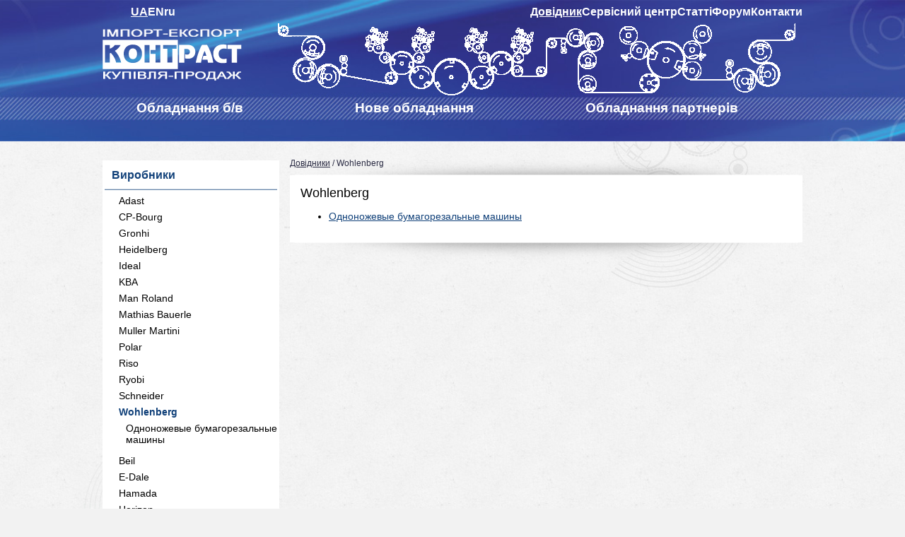

--- FILE ---
content_type: text/html; charset=UTF-8
request_url: https://kontrast-press.com/spravochnik/wohlenberg/
body_size: 2583
content:
<!DOCTYPE HTML PUBLIC "-//W3C//DTD HTML 4.01 Transitional//EN""http://www.w3.org/TR/html4/loose.dtd">
<html><head><meta http-equiv="Content-Type" content="text/html; charset=utf-8"><title>Wohlenberg</title><meta name="Description" content="Wohlenberg"><meta name="Keywords" content="Wohlenberg"><meta http-equiv="Content-Language" content="ru-RU"><base href="https://kontrast-press.com/"><link href="/css/base.css" rel="stylesheet" type="text/css" media="screen"><link href="/css/style.css?v=2" rel="stylesheet" type="text/css" media="screen"><link href="/css/print.css" rel="stylesheet" type="text/css" media="print"><link rel="shortcut icon" href="favicon.ico" type="image/x-icon"><link rel="icon" href="favicon.ico" type="image/x-icon"><script src="/_js/j/jquery.js" type="text/javascript"></script><script type="text/javascript" src="/_js/js.js"></script><script type="text/javascript">$(document).ready(function(){$( ".header-2" ).click(function(){ $(this).toggleClass( "header-2-static" ); });});</script><script type="text/javascript" src="/_js/highslide-with-gallery.js"></script><link rel="stylesheet" type="text/css" href="/css/highslide.css" /><script type="text/javascript" src="/_js/highslide-with-gallery-start.js"></script><script language="javascript" type="text/javascript">function updateLanguageLink(lang) {var url = new URL(window.location.href);url.searchParams.set('lang', lang);return url.toString();}</script></head><body><div class="header-1"><div class="page"><ul class="menun"><li><a href="contacts/">Контакти</a></li><li><a href="forum/">Форум</a></li><li><a href="articles/">Статті</a></li><li><a href="service/">Сервісний центр</a></li><li class="current"><a href="spravochnik/">Довідник</a></li><li class="menu-lang menu-lang__last"><a href="javascript:void(0);" onclick="this.href=updateLanguageLink('ru')">ru</a></li><li class="menu-lang"><a href="javascript:void(0);" onclick="this.href=updateLanguageLink('en')">EN</a></li><li class="menu-lang current"><a href="javascript:void(0);" onclick="this.href=updateLanguageLink('ua')">UA</a></li></ul><div class="header-2"><div class="logo"><a href="https://kontrast-press.com/"><img src="/images/kontrast_ua.png" alt="Контраст" title="Контраст" width="197" height="103" border="0"></a></div><div class="clearer"></div><div class="topmenu"><ul><li><a href="catalog/">Обладнання б/в</a></li><!-- <li><a href="reviews/">Обладнання партнерів</a></li> --><li><a href="catalog-new/">Нове обладнання</a></li><li><a href="http://printsystems.com.ua" target="_blank">Обладнання партнерів</a></li></ul><div class="clearer"></div></div></div></div></div><div class="content"><div class="page"><div class="lsidebar"><div class="lmenu"><div class="lmenu-ref-name">Виробники</div><div class="lmenu-ref-list"><ul><li><a href="adast.html">Adast</a></li><li><a href="cp-bourg.html">CP-Bourg</a></li><li><a href="gronhi.html">Gronhi</a></li><li><a href="heidelberg.html">Heidelberg</a></li><li><a href="ideal.html">Ideal</a></li><li><a href="kba.html">KBA</a></li><li><a href="man-roland.html">Man Roland</a></li><li><a href="mathias-bauerle.html">Mathias Bauerle</a></li><li><a href="muller-martini.html">Muller Martini</a></li><li><a href="polar.html">Polar</a></li><li><a href="riso.html">Riso</a></li><li><a href="spravochnik/ryobi/ryobi.html">Ryobi</a></li><li><a href="spravochnik/schneider/">Schneider</a></li><li class="current"><a href="spravochnik/wohlenberg/">Wohlenberg</a><div class="lmenu-ref-list-2"><ul><li><a href="spravochnik/wohlenberg/odnonozhevie-bumagorezalnie-mashini.html">Одноножевые бумагорезальные машины</a></li></ul></div></li><li><a href="spravochnik/beil/">Beil</a></li><li><a href="spravochnik/e-dale/">E-Dale</a></li><li><a href="spravochnik/hamada/">Hamada</a></li><li><a href="spravochnik/horizon/">Horizon</a></li><li><a href="spravochnik/kama/">Кama</a></li><li><a href="spravochnik/komori/">Komori</a></li><li><a href="spravochnik/maping/">Maping</a></li><li><a href="spravochnik/mitsubishi/">Mitsubishi</a></li><li><a href="spravochnik/omet/">Omet</a></li><li><a href="spravochnik/polly/">Polly</a></li><li><a href="spravochnik/rotaprint/">Rotaprint</a></li><li><a href="spravochnik/web/">WEB</a></li><li><a href="spravochnik/schmedt/">Schmedt</a></li><li><a href="spravochnik/ml/">ML</a></li></ul></div><div class="lmenu-ref-link"><a href="catalog/">Типи обладнання</a></div></div><a href="files/kontrast-price.xls" target="_blank" class="btn download-price">Переглянути прайс</a></div><div class="csidebar"><div class="text-1"><a href="spravochnik/">Довідники</a>&nbsp;/&nbsp;Wohlenberg</div><div class="text"><h1>Wohlenberg</h1><ul><li><a href="spravochnik/wohlenberg/odnonozhevie-bumagorezalnie-mashini.html">Одноножевые бумагорезальные машины</a></li></ul><script>$('.js-fancy').each(function(){var $that = $(this);$(this).wrap($('<a/>').attr('href', $that.attr('src')).attr('onclick', 'return hs.expand(this);'));});</script></div><div class="text-2">&nbsp;</div></div><div class="clearer"></div></div></div><div class="footer"><div class="page"><div class="footer-11">+38(068) 061-19-86<br/>&nbsp;</div><div class="footer-12"><img src="files/i/facebook.png" width="23" height="22" border="0" alt=""><img src="files/i/twitter.png" width="22" height="22" border="0" alt="" hspace="10"></div><div class="clearer"></div><div class="footer-14">&copy; Контраст 2001-2026</div><div class="footer-15">Зроблено в <a href='http://goracio.com.ua/' target='_blank'>Goracio</a></div><div class="clearer"></div></div></div>
<script>
  (function(i,s,o,g,r,a,m){i['GoogleAnalyticsObject']=r;i[r]=i[r]||function(){
  (i[r].q=i[r].q||[]).push(arguments)},i[r].l=1*new Date();a=s.createElement(o),
  m=s.getElementsByTagName(o)[0];a.async=1;a.src=g;m.parentNode.insertBefore(a,m)
  })(window,document,'script','//www.google-analytics.com/analytics.js','ga');

  ga('create', 'UA-49310758-8', 'kontrast-press.com');
  ga('send', 'pageview');

</script>
<!-- Yandex.Metrika counter -->
<script type="text/javascript">
(function (d, w, c) {
    (w[c] = w[c] || []).push(function() {
        try {
            w.yaCounter24754994 = new Ya.Metrika({id:24754994,
                    webvisor:true,
                    clickmap:true,
                    trackLinks:true,
                    accurateTrackBounce:true});
        } catch(e) { }
    });

    var n = d.getElementsByTagName("script")[0],
        s = d.createElement("script"),
        f = function () { n.parentNode.insertBefore(s, n); };
    s.type = "text/javascript";
    s.async = true;
    s.src = (d.location.protocol == "https:" ? "https:" : "http:") + "//mc.yandex.ru/metrika/watch.js";

    if (w.opera == "[object Opera]") {
        d.addEventListener("DOMContentLoaded", f, false);
    } else { f(); }
})(document, window, "yandex_metrika_callbacks");
</script>
<noscript><div><img src="//mc.yandex.ru/watch/24754994" style="position:absolute; left:-9999px;" alt="" /></div></noscript>
<!-- /Yandex.Metrika counter -->
<!-- This page was generated by SmartyCMS(R) http://www.smartycms.com/ --><script defer src="https://static.cloudflareinsights.com/beacon.min.js/vcd15cbe7772f49c399c6a5babf22c1241717689176015" integrity="sha512-ZpsOmlRQV6y907TI0dKBHq9Md29nnaEIPlkf84rnaERnq6zvWvPUqr2ft8M1aS28oN72PdrCzSjY4U6VaAw1EQ==" data-cf-beacon='{"version":"2024.11.0","token":"1ba250a4706f4aef91ac5a2b5f08b8f4","r":1,"server_timing":{"name":{"cfCacheStatus":true,"cfEdge":true,"cfExtPri":true,"cfL4":true,"cfOrigin":true,"cfSpeedBrain":true},"location_startswith":null}}' crossorigin="anonymous"></script>
</body></html>

--- FILE ---
content_type: text/css
request_url: https://kontrast-press.com/css/base.css
body_size: 78
content:
a{text-decoration:underline;}
a:hover{text-decoration:none;}
a{outline:0;}
td{vertical-align:top;}
.b{font-weight:bold;}
.i{font-style:italic;}
.j{text-align:justify;}
.vam{vertical-align:middle;}
.vab{vertical-align:bottom;}
.visibility_on{display:block;}
.visibility_off{display:none;}
.img_r{margin:0px 0px 5px 10px;}
.img_l{margin:0px 10px 5px 0px;}
.fleft{float:left;}
.fright{float:right;}
.clearer{clear:both;}
img{border:0;}

.f10px{font-size:10px;}
.f11px{font-size:11px;}
.f12px{font-size:12px;}
.f13px{font-size:13px;}
.f14px{font-size:14px;}
.f15px{font-size:15px;}
.f16px{font-size:16px;}
.f17px{font-size:17px;}
.f18px{font-size:18px;}
.f19px{font-size:19px;}
.f20px{font-size:20px;}
.f21px{font-size:21px;}
.f22px{font-size:22px;}
.f23px{font-size:23px;}
.f24px{font-size:24px;}

.arial{font-family:Arial, sans-serif;}
.tahoma{font-family:Tahoma, Arial, sans-serif;}
.verdana{font-family:Verdana, Arial, sans-serif;}
.times{font-family:"Times New Roman", serif;}
.georgia{font-family:Georgia, "Times New Roman", serif;}

--- FILE ---
content_type: text/css
request_url: https://kontrast-press.com/css/style.css?v=2
body_size: 2468
content:
:root{
	--img-btn-bg:url('/images/btn-bgk.png');
	--img-btn-bg-hover:url('/images/btn-bgk-hover.png');
	--img-btn-download:none;
}

body{padding:0; margin:0; font-family:Arial,sans-serif; font-size:14px; background-color:#f2f2f2;}
.page{width:990px; margin:0 auto;}

.color1{color:#104079;}
a{color:#104079;}

.header{height:159px; background:url('/files/i/i001.jpg') no-repeat scroll center top transparent;}
.header-1{height:159px; background:url('/files/i/i001-.jpg') no-repeat scroll center top transparent;}
.header-2{background:url('/files/i/i001--.gif') no-repeat scroll right top transparent; cursor:pointer;}
.logo{float:left; width:197px; height:103px;}

.topmenu ul{list-style:none; padding:0 0 0 43px; margin:0;}
.topmenu ul li{float:left; margin:0 148px 0 0;}
.topmenu ul li:last-child{margin:0;}
.topmenu ul li a{display:block; height:31px; padding:6px 5px 0 5px; font-family:Arial,sans-serif; font-size:19px; font-weight:bold; color:#ffffff; text-decoration:none;}
.topmenu ul li a:hover{background:url('/files/i/i023.gif') repeat-x scroll left bottom transparent;}
.topmenu ul li.current a{color:#30348b; background-color:#30348b; background:url('/files/i/i022.gif') repeat scroll left top transparent;}

.content{background:url('/files/i/i006.jpg') no-repeat scroll center top transparent;}

.lsidebar{float:left; width:250px; padding:27px 0 0 0;}

.ctree-0{padding:5px 0 0 7px; font-size:16px;}
.ctree-0 a{color:#104079; text-decoration:none;}
.ctree-0 a:hover{text-decoration:underline;}
.ctree-00{padding:7px 0 9px 7px; font-size:16px; color:#104079; font-weight:bold;}

.ctree-1{height:16px; padding:7px 5px 8px 35px; font-size:14px;}
.ctree-1 a{display:block; color:#000000; text-decoration:none;}
.ctree-1 a:hover{color:#104079; text-decoration:underline;}.ctree-1-current { background-position: 0% 100% !important; }
.ctree-1-current a{color:#104079; }

.ctree-2{padding:5px 0 6px 30px; margin:0 5px 0 20px; font-size:14px;}
.ctree-2 a{display:block; color:#000000; text-decoration:none;}
.ctree-2 a:hover{color:#104079;}
.ctree-2-current{border-bottom:1px solid #104079; }
.ctree-2-current a{color:#104079;  background-position: 0% 100%; }

.ctree-22{padding:5px 0 6px 30px; margin:0 5px 0 20px; font-size:14px;}
.ctree-22 a{display:block; color:#000000; text-decoration:none;}
.ctree-22 a:hover{color:#104079;}
.ctree-22-current{background:url('/files/i/i024.gif') repeat scroll left top transparent;}
.ctree-22-current a{color:#104079;}

.ctree-3{padding:5px 0 6px 50px; margin:3px 5px 0 20px; font-size:14px;}
.ctree-3 a{display:block; color:#000000; text-decoration:none;}
.ctree-3 a:hover{color:#104079;}
.ctree-3-current{background:url('/files/i/i024.gif') repeat scroll left top transparent;}
.ctree-3-current a{color:#104079;}

.lmenu{padding:0 3px; margin:0 0 46px 0; background-color:#ffffff;}.lm-0 { background-image: url(https://www.kontrast.kharkov.ua/files/i/m002.gif); background-attachment: scroll; background-color: transparent; background-position: 0% 0%; background-repeat: no-repeat no-repeat; }.lm-0:hover { background-position: 0% 100%; }.lm-1 { background-image: url(https://www.kontrast.kharkov.ua/img/12/380.gif); background-attachment: scroll; background-color: transparent; background-position: 0% 0%; background-repeat: no-repeat no-repeat; }.lm-1:hover { background-position: 0% 100%; }.lm-2 { background-image: url(https://www.kontrast.kharkov.ua/img/21/381.gif); background-attachment: scroll; background-color: transparent; background-position: 0% 0%; background-repeat: no-repeat no-repeat; }.lm-2:hover { background-position: 0% 100%; }.lm-3 { background-image: url(https://www.kontrast.kharkov.ua/img/22/382.gif); background-attachment: scroll; background-color: transparent; background-position: 0% 0%; background-repeat: no-repeat no-repeat; }.lm-3:hover { background-position: 0% 100%; }.lm-4 { background-image: url(https://www.kontrast.kharkov.ua/files/i/m001.gif); background-attachment: scroll; background-color: transparent; background-position: 0% 0%; background-repeat: no-repeat no-repeat; }.lm-4:hover { background-position: 0% 100%; }
.csidebar{float:right; width:725px;}

.lmenu-list > ul{list-style:none; padding:10px 0 0 0; margin:0;}
.lmenu-list > ul > li{padding:0 0 10px 10px; font-size:16px;}
.lmenu-list > ul > li > a{color:#000000; text-decoration:none;}
.lmenu-list > ul > li > a:hover{text-decoration:underline;}
.lmenu-list > ul > li.current > a{color:#104079; font-weight:bold;}

.lmenu-ref-name{padding:12px 0 12px 10px; font-size:16px; font-weight:bold; color:#104079; background:url('/files/i/i009.gif') repeat-x scroll left bottom transparent;}

.lmenu-ref-list > ul{list-style:none; padding:7px 0 0 0; margin:0;}
.lmenu-ref-list > ul > li{padding:0 0 7px 20px; font-size:14px;}
.lmenu-ref-list > ul > li > a{color:#000000; text-decoration:none;}
.lmenu-ref-list > ul > li > a:hover{text-decoration:underline;}
.lmenu-ref-list > ul > li.current > a{color:#104079; font-weight:bold;}

.lmenu-ref-list-2 > ul{list-style:none; padding:7px 0 0 0; margin:0;}
.lmenu-ref-list-2 > ul > li{padding:0 0 7px 10px; font-size:14px;}
.lmenu-ref-list-2 > ul > li > a{color:#000000; text-decoration:none;}
.lmenu-ref-list-2 > ul > li > a:hover{text-decoration:underline;}
.lmenu-ref-list-2 > ul > li.current > a{color:#104079; font-weight:bold;}

.lmenu-ref-list-3{list-style:none; padding:0; margin:0;}
.lmenu-ref-list-3{list-style:none; padding:2px 0 0 0; margin:0;}
.lmenu-ref-list-3 > li{font-size:14px;}
.lmenu-ref-list-3 > li > a{display:block; padding:7px 0 9px 10px; color:#104079;}
.lmenu-ref-list-3 > li.current > a{font-weight:bold; background:url('/files/i/i010.gif') repeat scroll left top transparent;}

.lmenu-ref-link{padding:12px 0 5px 10px; font-size:16px;}
.lmenu-ref-link a{color:#000000; text-decoration:none;}
.lmenu-ref-link a:hover{text-decoration:underline;}

.larticles-1{padding:0 0 10px 0; font-size:16px;}
.larticles-2{padding:10px; color:#ffffff; background-color:#2f499e;}
.larticles-2 ul{list-style:none; padding:0; margin:0;}
.larticles-2 li{background:url('/files/i/i030.gif') repeat-x scroll left bottom transparent;}
.larticles-2 a{display:block; padding:3px 0 7px 14px; color:#ffffff; text-decoration:none;}
.larticles-2 a:hover{text-decoration:underline;}
.larticles-2 li.current a{font-weight:bold; background:url('/files/i/i031.gif') no-repeat scroll left 9px transparent;}

.lcontacts-1{padding:0 0 10px 0; font-size:16px;}
.lcontacts-2{padding:10px; margin:0 0 20px 0; color:#ffffff; line-height:20px; background-color:#2f499e;}
.lcontacts-2 p{padding:0; margin:0;}

.lreviews-1{padding:0 0 10px 0; font-size:16px;}
.lreviews-2{width:250px; height:233px; background:url('/files/i/i028.png') no-repeat scroll left top transparent;}
.lreviews-3{padding:14px 0 0 0; text-align:center;}
.lreviews-3 input{width:152px; height:36px; border:0; background:url('/files/i/i029.gif') no-repeat scroll left top transparent; cursor:pointer;}
.lreviews-3 input:hover{background:url('/files/i/i029.gif') no-repeat scroll left bottom transparent;}

.lreviews-21{padding:17px 0 0 18px;}
.lreviews-22{padding:16px 0 0 18px;}
.lreviews-23{padding:16px 0 0 18px;}
.reviewtext{border:0; padding:2px; width:215px; height:20px; font-family:'Trebuchet MS',Helvetica,sans-serif; font-size:14px; background-color:transparent;}
.reviewtextarea{border:0; padding:2px; width:215px; height:110px; font-family:'Trebuchet MS',Helvetica,sans-serif; font-size:14px; background-color:transparent;}
.review-text-blur{color:#989898; font-style:italic;}
.review-text-focus{color:#000000;}
/*
.download-price{background:url('/files/i/i027.gif') no-repeat scroll left top transparent;}
.download-price:hover{background:url('/files/i/i027.gif') no-repeat scroll left bottom transparent;}
*/
.btn{
    padding: 1ch 1.5ch;
    text-decoration: none;
    margin-bottom: 0.5ch;
    position: relative;
    display: inline-block;
    color: #fff;
	background-image:var(--img-btn-bg);
	transtition:color 0.2s linear;
}
.btn:hover{
	color:#000;
	background-image:var(--img-btn-bg-hover);
}


.text{padding:15px; background-color:#ffffff;}
.text h1{margin:0; padding:0; font-family:Arial,sans-serif; font-size:18px; font-weight:normal;}
.text-1{height:24px; padding:24px 0 0 0; font-size:12px; color:#2a2b43; background:url('/files/i/i011.png') no-repeat scroll center bottom transparent;}
.text-1 a{color:#2a2b43;}
.text-2{height:27px; background:url('/files/i/i012.png') no-repeat scroll center top transparent;}

.list{}
.list-image{}
.list-content-image{}
.list-content{}
.list-name{font-size:16px; font-weight:bold;}
.list-name a{color:#104079;}
.list-date{}
.list-about{}

.list-2{background-color:#ffffff;}
.list-21{height:21px; font-size:12px; color:#2a2b43; background:url('/files/i/i016.png') no-repeat scroll center bottom transparent;}
.list-21 a{color:#2a2b43;}
.list-22{height:21px; background:url('/files/i/i015.png') no-repeat scroll center bottom transparent;}
.list-2-image{float:left; width:200px; padding:8px 30px 11px 23px;}
.list-2-info{float:left; width:285px; border-right:1px solid #dfe6ed;}
.list-2-name{margin:15px 0 0 0; font-size:18px;}
.list-2-name a{color:#000000; text-decoration:none;}
.list-2-name a:hover{color:#104079;}
.list-2-about{margin:10px 0 0 0; font-size:12px; line-height:20px;}
.list-2-detail{margin:11px 0 0 0; font-size:14px;}
.list-2-detail a{color:#009eff;}
.list-2-sn{margin:18px 0 10px 0;}
.list-2-buy{float:left; width:186px; text-align:center;}
.list-2-price{margin:15px 0 0 0; font-size:18px;}
.list-2-stock{padding:2px 0; margin:21px 0 0 0; font-size:14px;}
.list-2-stock-1{background:url('/files/i/i019.png') no-repeat scroll 125px top transparent;}
.list-2-stock-0{background:url('/files/i/i020.png') no-repeat scroll 125px top transparent;}
.list-2-order{margin:31px 0 0 0;}
.list-2-order img{background:url('/files/i/i018-.png') no-repeat scroll left top transparent;}
.list-2-order img:hover{background:url('/files/i/i018-.png') no-repeat scroll left bottom transparent;}

.list-3{padding:10px 0 20px 0; background-color:#ffffff;}
.list-31{height:21px; font-size:12px; color:#2a2b43; background:url('/files/i/i016.png') no-repeat scroll center bottom transparent;}
.list-31 a{color:#2a2b43;}
.list-32{height:21px; background:url('/files/i/i015.png') no-repeat scroll center bottom transparent;}
.list-3-name{font-size:18px; background:url('/files/i/i032.gif') repeat scroll left top transparent;}
.list-3-name a{display:block; padding:10px 15px; color:#000000; text-decoration:none;}
.list-3-name a:hover{color:#104079; text-decoration:underline;}
.list-3-about{padding:10px 15px; font-size:12px; line-height:20px;}
.list-3-detail{padding:0 15px 0 0; text-align:right; font-size:14px;}
.list-3-detail a{color:#009eff;}

.list-reviews-author{padding:0 0 10px 0; font-size:14px; font-weight:bold;}
.list-reviews-author span{color:#303690;}
.list-reviews-text{padding:0 0 20px 0; font-size:14px; text-align:justify;}

.index-banner{height:290px; padding:27px 0 0 0; /*background:url('/files/i/i007.png') no-repeat scroll left top transparent;*/}
.index-banner-holder{ background-color:#ffffff;}
.index-new{height:345px; background:url('/files/i/i008.png') no-repeat scroll left top transparent;}
.index-new-name{height:44px; font-size:24px; text-align: center;}
.index-new-holder{ padding:15px 0 10px 5px; background-color:#ffffff;}

.product-image{float:left; width:400px;}
.product-info{float:left; width:275px; padding:0 0 0 20px;}

.product-gallery{padding:20px 0 0 0;}
.product-gallery ul{list-style:none; padding:0; margin:0;}
.product-gallery li{float:left; margin:0 20px 20px 0;}
.product-gallery li:nth-child(3){margin:0 0 20px 0;}
.product-stock{float:left; padding:2px 30px 2px 0; margin:30px 0 0 25px; font-size:14px;}
.product-stock-1{background:url('/files/i/i019.png') no-repeat scroll 65px top transparent;}
.product-stock-0{background:url('/files/i/i020.png') no-repeat scroll 65px top transparent;}
.product-price{float:right; margin:30px 15px 0 0; font-size:18px; color:#4456a5;}
.product-order{margin:15px 0 0 0; text-align:right;font-weight:900;}
.product-order img{background:url('/files/i/i018-.png') no-repeat scroll left top transparent;}
.product-order img:hover{background:url('/files/i/i018-.png') no-repeat scroll left bottom transparent;}
.product-sn{margin:75px 0 0 0; text-align:right;}
.product-prev{float:left;}
.product-prev a{color:#009eff;}
.product-next{float:right;}
.product-next a{color:#374a9e;}

.footer{height:100px; border-top:1px solid #a4a4a4; border-bottom:4px solid #36c0eb; background:url('/files/i/i002.jpg') no-repeat scroll center top transparent;}
.footer-11{float:left; width:425px; padding:15px 0 0 35px; font-size:18px; color:#ffffff; line-height:24px; background:url('/files/i/phone.png') no-repeat scroll left 27px transparent;}
.footer-12{float:left; width:240px; padding:20px 0 0 0;}
.footer-13{float:right; width:195px; padding:23px 0 0 0; font-size:14px; color:#ffffff; text-align:right; background:url('/files/i/email.png') no-repeat scroll left 22px transparent;}
.footer-13 a{color:#ffffff;}
.footer-14{float:left; padding:14px 0 0 0; font-size:12px; color:#ffffff;}
.footer-15{float:right; padding:14px 0 0 0; font-size:12px; color:#ffffff;}
.footer-15 a{color:#ffffff;}
.footer-2{float:left; width:380px; padding:12px 0 0 0;}
.footer-2 span{font-size:16px; color:#ffffff;}
.footer-2 .text{width:353px; height:16px; border:0; padding:7px; margin:7px 0 0 0; background-color:#ffffff; font-family:Arial,sans-serif; font-size:13px;
-moz-border-radius:3px; -webkit-border-radius:3px; border-radius:3px;
-moz-box-shadow:inset 5px 5px 5px -5px rgba(0,0,0,0.5); -webkit-box-shadow:inset 5px 5px 5px -5px rgba(0,0,0,0.5); box-shadow:inset 5px 5px 5px -5px rgba(0,0,0,0.5);}
.footer-2 .textarea{width:353px; height:50px; border:0; padding:7px; margin:7px 0 0 0; background-color:#ffffff; font-family:Arial,sans-serif; font-size:13px;
-moz-border-radius:3px; -webkit-border-radius:3px; border-radius:3px;
-moz-box-shadow:inset 5px 5px 5px -5px rgba(0,0,0,0.5); -webkit-box-shadow:inset 5px 5px 5px -5px rgba(0,0,0,0.5); box-shadow:inset 5px 5px 5px -5px rgba(0,0,0,0.5);}
.footer-3{float:left; width:178px; padding:134px 0 0 0;}
.footer-3 .submit{width:178px; height:44px; border:0; background:url('/files/i/feedback.png') no-repeat scroll left top transparent;}

.feedback-text-blur{color:#989898; font-style:italic;}
.feedback-text-focus{color:#000000;}

.header-2-static { background-image:url("/images/head_static.png"); }


.header-1 {
	height: 200px;
    background-size: cover;
}
.menun {
    height: 33px;
    margin: 0;
	display:flex;
	flex-direction:row-reverse;
	gap:1em;
}
.menun li {
    list-style: none;
    font-weight: bold;
    font-size: 16px;
    display:grid;
	place-items:center;
}
.menun li a {
    color: #fff;
    text-decoration: none;
}
.menun li.current a {
	text-decoration: underline;
}

.menu-lang__last{
	margin-right:auto;
}
div.wowslider-container{
	width:50%;
}

div.wowslider-container ul li a img{
    object-fit:contain;
}

--- FILE ---
content_type: application/javascript; charset=utf-8
request_url: https://kontrast-press.com/_js/js.js
body_size: 24
content:
function checkFeedbackForm(){
	if( "" == document.getElementById('author').value || "Имя" == document.getElementById('author').value ){
		alert("Заполните поле: Имя");
		document.getElementById('author').focus();
		return false;
	}
	if( "" == document.getElementById('email').value || "E-mail" == document.getElementById('email').value ){
		alert("Заполните поле: E-mail");
		document.getElementById('email').focus();
		return false;
	}
	if( "" == document.getElementById('quest').value || "Вопрос" == document.getElementById('quest').value ){
		alert("Заполните поле: Вопрос");
		document.getElementById('quest').focus();
		return false;
	}

	return true;
}

function checkReviewForm(){
	if( "" == document.getElementById('author').value || "Имя" == document.getElementById('author').value ){
		alert("Заполните поле: Имя");
		document.getElementById('author').focus();
		return false;
	}
	if( "" == document.getElementById('email').value || "E-mail" == document.getElementById('email').value ){
		alert("Заполните поле: E-mail");
		document.getElementById('email').focus();
		return false;
	}
	if( "" == document.getElementById('quest').value || "Текст отзыва" == document.getElementById('quest').value ){
		alert("Заполните поле: Текст отзыва");
		document.getElementById('quest').focus();
		return false;
	}

	return true;
}

function checkOrderForm(){
	if( "" == document.getElementById('author').value || "Имя" == document.getElementById('author').value ){
		alert("Заполните поле: Имя");
		document.getElementById('author').focus();
		return false;
	}
	if( "" == document.getElementById('phone').value || "Телефон" == document.getElementById('phone').value ){
		alert("Заполните поле: Телефон");
		document.getElementById('phone').focus();
		return false;
	}
	if( "" == document.getElementById('email').value || "E-mail" == document.getElementById('email').value ){
		alert("Заполните поле: E-mail");
		document.getElementById('email').focus();
		return false;
	}

	return true;
}

function SetDefaultText( id, name, act, field, p ){
	if( "focus" == act ){
		if( name == document.getElementById(id).value ){
			document.getElementById(id).value = '';
			if( 'textarea' == field ){
				document.getElementById(id).className = p + 'textarea ' + p + '-text-focus';
			}else{
				document.getElementById(id).className = p + 'text ' + p + '-text-focus';
			}
		}
	}
	if( "blur" == act ){
		if( '' == document.getElementById(id).value ){
			document.getElementById(id).value = name;
			if( 'textarea' == field ){
				document.getElementById(id).className = p + 'textarea ' + p + '-text-blur';
			}else{
				document.getElementById(id).className = p + 'text ' + p + '-text-blur';
			}
		}
	}
}

--- FILE ---
content_type: text/plain
request_url: https://www.google-analytics.com/j/collect?v=1&_v=j102&a=2070348104&t=pageview&_s=1&dl=https%3A%2F%2Fkontrast-press.com%2Fspravochnik%2Fwohlenberg%2F&ul=en-us%40posix&dt=Wohlenberg&sr=1280x720&vp=1280x720&_u=IEBAAAABAAAAACAAI~&jid=1061008175&gjid=1659151693&cid=237322329.1768506082&tid=UA-49310758-8&_gid=1371905742.1768506082&_r=1&_slc=1&z=706987875
body_size: -451
content:
2,cG-YVE6DEGVGE